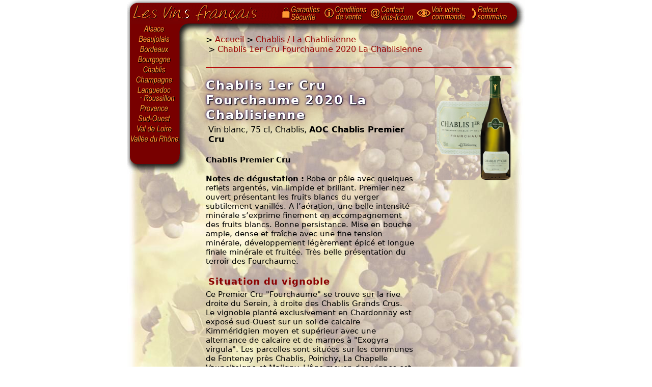

--- FILE ---
content_type: text/html; charset="UTF-8"
request_url: https://wijnen-fr.com/chablis/?vin=chablis-premier-cru-fourchaume-2020-blanc
body_size: 4682
content:
<!DOCTYPE HTML PUBLIC "-//W3C//DTD HTML 4.01 Transitional//EN"
        "http://www.w3.org/TR/html4/loose.dtd">
<html lang="fr">
	<head>
		<meta http-equiv="Content-Type" content="text/html; charset=UTF-8">
<meta http-equiv="Content-language" content="fr">
<title>Chablis 1er Cru Fourchaume 2020 La Chablisienne</title>
<meta name="Description" content="Chablis 1er Cru Fourchaume 2020 La Chablisienne, vin Blanc Chablis Bouteille (75cl). Vente de vins et livraison direct propriété.">
<meta name="Robots" content="index,follow">
<meta http-equiv="imagetoolbar" content="no">
<meta name="MSSmartTagsPreventParsing" content="true">
		<link rel="stylesheet" href="/includes/style.css" type="text/css">
		<script>(function(w,d,s,l,i){w[l]=w[l]||[];w[l].push({'gtm.start':new Date().getTime(),event:'gtm.js'});var f=d.getElementsByTagName(s)[0],j=d.createElement(s),dl=l!='dataLayer'?'&l='+l:'';j.async=true;j.src='https://www.googletagmanager.com/gtm.js?id='+i+dl;f.parentNode.insertBefore(j,f);})(window,document,'script','dataLayer','GTM-WTSK37S');</script>
<script>!function(f,b,e,v,n,t,s){if(f.fbq)return;n=f.fbq=function(){n.callMethod? n.callMethod.apply(n,arguments):n.queue.push(arguments)}; if(!f._fbq)f._fbq=n;n.push=n;n.loaded=!0;n.version='2.0'; n.queue=[];t=b.createElement(e);t.async=!0; t.src=v;s=b.getElementsByTagName(e)[0];s.parentNode.insertBefore(t,s)}(window, document,'script','https://connect.facebook.net/en_US/fbevents.js');fbq('init','1510239912394312');fbq('track','PageView');</script>
<script>
var _paq = window._paq = window._paq || [];
_paq.push(['trackPageView']);
_paq.push(['enableLinkTracking']);
(function() {
var u="https://mtm.kairn.net/";
_paq.push(['setTrackerUrl', u+'mtm.php']);
_paq.push(['setSiteId', 'mxMP32K3njEoGpL']);
var d=document, g=d.createElement('script'), s=d.getElementsByTagName('script')[0];
g.async=true; g.src=u+'mtm.js'; s.parentNode.insertBefore(g,s);
})();
</script>
	</head>
	<body>
		<div id="content">
			
			<div id="top">
				<a href="/">Page d'accueil</a>
				<span>&nbsp;</span>
			</div>
			
			<div id="left">
				<ul>
					<li class="alsace"><a href="/alsace/" title="Vins d'Alsace">Alsace</a></li>
					<li class="beaujolais"><a href="/beaujolais/" title="Vins du Beaujolais">Beaujolais</a></li>
					<li class="bordeaux"><a href="/bordeaux/" title="Vins de Bordeaux">Bordeaux</a></li>
					<li class="bourgogne"><a href="/bourgogne/" title="Vins de Bourgogne">Bourgogne</a></li>
					<li class="chablis"><a href="/chablis/" title="Vins de Chablis">Chablis</a></li>
					<li class="champagne"><a href="/champagne/" title="Vins de Champagne">Champagne</a></li>
					<li class="languedocroussillon"><a href="/languedoc-roussillon/" title="Vins du Languedoc-Roussillon">Languedoc-Roussillon</a></li>
					<li class="provence"><a href="/provence/" title="Vins de Provence">Provence</a></li>
					<li class="sudouest"><a href="/sud-ouest/" title="Vins du Sud-Ouest">Sud-Ouest</a></li>
					<li class="valdeloire"><a href="/val-de-loire/" title="Vins du Val de Loire">Val de Loire</a></li>
					<li class="valleedurhone"><a href="/vallee-du-rhone/" title="Vins de la Vallee du Rhone">Vallée du Rhône</a></li>
				</ul>
				
				<div class="lang">
					&nbsp;
				</div>
			</div>
			
			<div id="right">
				<ol id="navbc" itemscope itemtype="http://schema.org/BreadcrumbList"><li itemprop="itemListElement" itemscope itemtype="http://schema.org/ListItem">
	&gt;&nbsp;<a itemprop="item" href="/"><span itemprop="name">Accueil</span></a>
	<meta itemprop="position" content="1" />
</li><li itemprop="itemListElement" itemscope itemtype="http://schema.org/ListItem">&nbsp;&gt;&nbsp;<a itemprop="item" href="/chablis/"><span itemprop="name">Chablis / La Chablisienne</span></a><meta itemprop="position" content="2" /></li><li itemprop="itemListElement" itemscope itemtype="http://schema.org/ListItem">&nbsp;&gt;&nbsp;<a itemprop="item" href="/chablis/?vin=chablis-premier-cru-fourchaume-2020-blanc"><span itemprop="name">Chablis 1er Cru Fourchaume 2020 La Chablisienne</span></a><meta itemprop="position" content="3" /></li></ol>
				
				
			  
				<div class="vin" itemscope="" itemtype="http://schema.org/Product"><div class="col1"><h1 itemprop="name">Chablis 1er Cru Fourchaume 2020 La Chablisienne</h1><div class="detail" itemprop="description">Vin blanc, 75 cl, Chablis, <b>AOC Chablis Premier Cru</b></div><div class="infos"><p><strong>Chablis Premier Cru</strong></p><p><strong>Notes de dégustation :</strong> Robe or pâle avec quelques reflets argentés, vin limpide et brillant. Premier nez ouvert présentant les fruits blancs du verger subtilement vanillés. A l’aération, une belle intensité minérale s’exprime finement en accompagnement des fruits blancs. Bonne persistance. Mise en bouche ample, dense et fraîche avec une fine tension minérale, développement légèrement épicé et longue finale minérale et fruitée. Très belle présentation du terroir des Fourchaume.</p><div class="titre">Situation du vignoble</div>Ce Premier Cru "Fourchaume" se trouve sur la rive droite du Serein, à droite des Chablis Grands Crus.<br />
Le vignoble planté exclusivement en Chardonnay est exposé sud-Ouest sur un sol de calcaire Kimméridgien moyen et supérieur avec une alternance de calcaire et de marnes à "Exogyra virgula". Les parcelles sont situées sur les communes de Fontenay près Chablis, Poinchy, La Chapelle Vaupelteigne et Maligny. L'âge moyen des vignes est 25 ans.<br />
<strong>Cépage</strong> : 100% Chardonnay<br />
<strong>Garde</strong> : 8 à 10 ans à partir du millésime<br />
<strong>Accords culinaires</strong> : terrine froide de légumes, de lotte et de sole au coulis de tomate, brochettes de noix de St Jacques et salade d'épinards crus, fromage blanc en faisselle aux herbes fraîches, salade de pêches de vignes au sabayon de Chablis et brioche aux pistaches.</div><form action="/panier/" method="post"><fieldset><div class="bouteille">La bouteille <strong>36,20 €</strong></div><div class="caisse" itemprop="offers" itemscope="" itemtype="http://schema.org/Offer">La caisse de <strong>6</strong> bouteilles 75 cl <div class="prix"><strong itemprop="price" content="217.20">217,20</strong> <strong itemprop="priceCurrency" content="EUR">€</strong></div><link itemprop="availability" href="http://schema.org/InStock" /></div></fieldset><fieldset><input type="hidden" name="K" value="0e068982add617bdc2f485117f0f4f64d36c3a45" /><input type="hidden" name="I" value="[base64]" /><button type="submit" value="AjouterPanier">Ajouter au panier</button></fieldset></form></div><div class="col2"><div class="etiquette"><img src="https://img.vins-fr.com/chablis/etiquettes/chablis-1er-cru-fourchaume.jpg" width="150" loading="lazy" alt="Chablis 1er Cru Fourchaume 2020 La Chablisienne" itemprop="image" onmouseover="etiquetteOver(this);" onmouseout="etiquetteOut(this);"></div><br></div></div>
			</div>
			
			<div id="vins">
				<div class="app">
				
				</div>
				
				<div class="liste">
				
				
				
				
				<div class="autresvins"><b>Autres millésimes et formats disponibles</b><div class="autrevin"><div><h3><a href="./?vin=chablis-premier-cru-fourchaume-2021-blanc">Chablis 1er Cru Fourchaume 2021 La Chablisienne</a></h3>Vin blanc, 75 cl, Chablis, AOC Chablis Premier Cru</div><form action="/panier/" method="post"><fieldset>La caisse de <strong>6</strong> bouteilles 75 cl <div class="prix"><strong>208,80 €</strong></div></fieldset><fieldset><input type="hidden" name="K" value="ecd34b4a7388eb2b1a279029992aa40e45f20926" /><input type="hidden" name="I" value="[base64]" /><button type="submit" value="AjouterPanier">Ajouter au panier</button></fieldset></form></div></div><div class="autresvins"><br><b>Informations anciens millésimes</b><div class="autrevin2"><div><h3><a href="./?vin=chablis-premier-cru-fourchaume-2019-blanc-150cl">Magnum Chablis 1er Cru Fourchaume 2019 La Chablisienne</a></h3>Vin blanc, 150 cl, Chablis, AOC Chablis Premier Cru</div></div><div class="autrevin2"><div><h3><a href="./?vin=chablis-premier-cru-fourchaume-2019-blanc">Chablis 1er Cru Fourchaume 2019 La Chablisienne</a></h3>Vin blanc, 75 cl, Chablis, AOC Chablis Premier Cru</div></div><div class="autrevin2"><div><h3><a href="./?vin=chablis-premier-cru-fourchaume-2018-blanc-150cl">Magnum Chablis 1er Cru Fourchaume 2018 La Chablisienne</a></h3>Vin blanc, 150 cl, Chablis, AOC Chablis Premier Cru</div></div><div class="autrevin2"><div><h3><a href="./?vin=chablis-premier-cru-fourchaume-2018-blanc">Chablis 1er Cru Fourchaume 2018 La Chablisienne</a></h3>Vin blanc, 75 cl, Chablis, AOC Chablis Premier Cru</div></div><div class="autrevin2"><div><h3><a href="./?vin=chablis-premier-cru-fourchaume-2017-blanc-150cl">Magnum Chablis 1er Cru Fourchaume 2017 La Chablisienne</a></h3>Vin blanc, 150 cl, Chablis, AOC Chablis Premier Cru</div></div><div class="autrevin2"><div><h3><a href="./?vin=chablis-premier-cru-fourchaume-2017-blanc">Fourchaume 2017 Chablis 1er Cru La Chablisienne</a></h3>Vin blanc, 75 cl, Chablis, AOC Chablis Premier Cru</div></div><div class="autrevin2"><div><h3><a href="./?vin=chablis-premier-cru-fourchaume-2016-blanc-150cl">Magnum Fourchaume 2016 Chablis 1er Cru La Chablisienne</a></h3>Vin blanc, 150 cl, Chablis, AOC Chablis Premier Cru</div></div><div class="autrevin2"><div><h3><a href="./?vin=chablis-premier-cru-fourchaume-2016-blanc">Fourchaume 2016 Chablis 1er Cru La Chablisienne</a></h3>Vin blanc, 75 cl, Chablis, AOC Chablis Premier Cru</div></div><div class="autrevin2"><div><h3><a href="./?vin=chablis-premier-cru-fourchaume-2015-blanc-150cl">Magnum Fourchaume 2015 Chablis 1er Cru La Chablisienne</a></h3>Vin blanc, 150 cl, Chablis, AOC Chablis Premier Cru</div></div><div class="autrevin2"><div><h3><a href="./?vin=chablis-premier-cru-fourchaume-2015-blanc">Fourchaume 2015 Chablis 1er Cru La Chablisienne</a></h3>Vin blanc, 75 cl, Chablis, AOC Chablis Premier Cru</div></div><div class="autrevin2"><div><h3><a href="./?vin=chablis-premier-cru-fourchaume-2014-blanc">Fourchaume 2014 Chablis 1er Cru La Chablisienne</a></h3>Vin blanc, 75 cl, Chablis, AOC Chablis Premier Cru</div></div></div>
				
				 
				
				<br><br><div class="tva">Tarifs TVA incluse, hors frais de port. Frais de port calculés sur le bon commande.<br>Tarifs valables dans la limite des stocks disponibles et pour une livraison en France.</div>
				</div>
			</div>
			
			<div id="bottom" style="text-align:center">
			
				<div class="menu">
					<dl class="securite">
						<dt>Paiement sécurisé</dt>
						<dd>Site sécurisé SSL<br><img src="/images/securite.gif" border="0" height="17" width="78" alt="Paiement securise"></dd>
					</dl>
					
					<dl class="livraison">
						<dt>Livraison direct propriété</dt>
						<dd>Les vins vous sont expédiés en direct des chais des producteurs</dd>
					</dl>
					<dl>
						<dt>Les vins français</dt>
						<dd><a href="/le-vin-en-france/">Organismes professionnels</a></dd>
						<dd><a href="/appellations/">Appellations d'origine protégées</a></dd>
						<dd><a href="/concours-des-vins/">Concours des meilleurs vins</a></dd>
						<dd><a href="/guides-des-vins/">Guides des vins de France</a></dd>
					</dl>
					<dl>
						<dt>Espace Pro</dt>
						<dd><a href="/espace-professionnels/">Viticulteurs</a></dd>
						<dd><a href="/demande/">Revendeurs</a></dd>
					</dl>
				</div>
				
				<table summary="" border="0" cellpadding="3" cellspacing="0" width="760" class="lvf">
				<tbody>
				<tr>
					<td width="10"></td>
					<td align="center" valign="top" width="240"><font color="#b40000"><strong><a href="/contact/" title="Les vins francais">Les vins français</a></strong></font><br>
						TVA Intra-Com. : FR 69 892 097 767<br>
						31800 Villeneuve de Rivière - France<br>
						Courriel : <font color="#b40000">contact@vins-fr.com</font></td>
					<td align="center" valign="top" width="215"><font color="#96000"><b>Service clients</b></font><br>Tél. : 05 62 00 32 35<br>
					<a href="/conditions-de-vente/">Conditions générales de vente</a><br>
					<a href="/contact/">Contact</a> - <a href="/garanties/">Garanties</a>
					</td>
					<td align="center" valign="top" width="295"><div style="color:#b40000"><a href="/demande/"><b>Espace Revendeurs</b></a></div>
			<div>Nous mettons à votre disposition une large gamme complémentaire, strictement réservée aux professionnels et revendeurs.</div></td>
				</tr>
				</tbody>
				</table>
				<div class="abus a9">L'abus d'alcool est dangereux pour la santé. Sachez consommer avec modération.<br>Conformément à l'article R.112-12 du code de la consommation et au règlement (CE) n° 753/2002 du 29 Avril 2002,<br>nous nous devons d'indiquer que certains vins présentés contiennent des sulfites.</div>
			</div>
			<div id="nav">
				<a href="/garanties/"><img src="/images/entete/icone-garanties.gif" border="0" height="42" width="22" alt="Securite"><img src="/images/fr/garanties.gif" alt="Garanties" border="0" height="42" width="62"></a><a href="/conditions-de-vente/"><img src="/images/entete/icone-conditions.gif" border="0" height="42" width="24" alt="Conditions de vente des vins et champagne"><img src="/images/fr/conditionsdevente.gif" alt="Conditions de vente" border="0" height="42" width="68"></a><a href="/contact/"><img src="/images/entete/icone-contact.gif" border="0" height="42" width="22" alt="Contact"><img src="/images/fr/contact.gif" alt="Contact les vins français" border="0" height="42" width="68"></a><a href="/panier/" rel="noindex,nofollow"><img src="/images/entete/icone-commande.gif" border="0" height="42" width="32" alt="Voir commande"><img src="/images/fr/voircommande.gif" alt="Voir commande" border="0" height="42" width="75"></a><a href="/"><img src="/images/entete/icone-retour.gif" border="0" height="42" width="14" alt="Sommaire"><img src="/images/fr/retoursommaire.gif" border="0" height="42" width="61" alt="Sommaire"></a>
			</div>
		</div>
		<script src="/includes/script.js" type="text/javascript"></script>
		<noscript><iframe src="https://www.googletagmanager.com/ns.html?id=GTM-WTSK37S" height="0" width="0" style="display:none;visibility:hidden"></iframe></noscript>
<noscript><img height="1" width="1" style="display:none" src="https://www.facebook.com/tr?id=1510239912394312&ev=PageView&noscript=1" /></noscript>
<script>fbq('track', 'ViewContent', {content_type: 'product',content_ids: ['LVF2395'],content_name: 'Chablis 1er Cru Fourchaume 2020 La Chablisienne',value: 217.20,currency: 'EUR'});</script>
	</body>
</html>